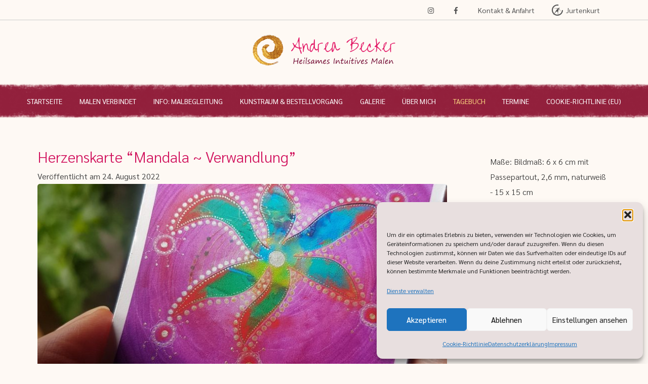

--- FILE ---
content_type: text/html; charset=UTF-8
request_url: https://intuitives-malen-andrea-becker.de/tagebuch/verkaufsbild/herzenskarte-mandala-verwandlung/
body_size: 15524
content:
<!DOCTYPE html>
<html lang="de">

<head>
<meta charset="UTF-8">
<meta name="viewport" content="width=device-width, initial-scale=1">
<link rel="profile" href="http://gmpg.org/xfn/11">
<link rel="pingback" href="https://intuitives-malen-andrea-becker.de/xmlrpc.php">
<link href="/wp-content/themes/andreabecker/fonts/fonts.css" type="text/css" rel="stylesheet">
<link href="/wp-content/themes/andreabecker/css/all.css" type="text/css" rel="stylesheet">

<meta name='robots' content='index, follow, max-image-preview:large, max-snippet:-1, max-video-preview:-1' />
	<style>img:is([sizes="auto" i], [sizes^="auto," i]) { contain-intrinsic-size: 3000px 1500px }</style>
	
	<!-- This site is optimized with the Yoast SEO plugin v25.7 - https://yoast.com/wordpress/plugins/seo/ -->
	<title>Herzenskarte &quot;Mandala ~ Verwandlung&quot; &#8226; Heilsames Intuitives Malen &amp; Freie Herzenskunst</title>
	<link rel="canonical" href="https://intuitives-malen-andrea-becker.de/tagebuch/verkaufsbild/herzenskarte-mandala-verwandlung/" />
	<meta property="og:locale" content="de_DE" />
	<meta property="og:type" content="article" />
	<meta property="og:title" content="Herzenskarte &quot;Mandala ~ Verwandlung&quot; &#8226; Heilsames Intuitives Malen &amp; Freie Herzenskunst" />
	<meta property="og:url" content="https://intuitives-malen-andrea-becker.de/tagebuch/verkaufsbild/herzenskarte-mandala-verwandlung/" />
	<meta property="og:site_name" content="Heilsames Intuitives Malen &amp; Freie Herzenskunst" />
	<meta property="article:modified_time" content="2022-08-24T08:04:51+00:00" />
	<meta property="og:image" content="https://intuitives-malen-andrea-becker.de/wp-content/uploads/20220715_100530-rotated.jpg" />
	<meta property="og:image:width" content="2160" />
	<meta property="og:image:height" content="2160" />
	<meta property="og:image:type" content="image/jpeg" />
	<meta name="twitter:card" content="summary_large_image" />
	<meta name="twitter:label1" content="Geschätzte Lesezeit" />
	<meta name="twitter:data1" content="1 Minute" />
	<script type="application/ld+json" class="yoast-schema-graph">{"@context":"https://schema.org","@graph":[{"@type":"WebPage","@id":"https://intuitives-malen-andrea-becker.de/tagebuch/verkaufsbild/herzenskarte-mandala-verwandlung/","url":"https://intuitives-malen-andrea-becker.de/tagebuch/verkaufsbild/herzenskarte-mandala-verwandlung/","name":"Herzenskarte \"Mandala ~ Verwandlung\" &#8226; Heilsames Intuitives Malen &amp; Freie Herzenskunst","isPartOf":{"@id":"https://intuitives-malen-andrea-becker.de/#website"},"primaryImageOfPage":{"@id":"https://intuitives-malen-andrea-becker.de/tagebuch/verkaufsbild/herzenskarte-mandala-verwandlung/#primaryimage"},"image":{"@id":"https://intuitives-malen-andrea-becker.de/tagebuch/verkaufsbild/herzenskarte-mandala-verwandlung/#primaryimage"},"thumbnailUrl":"https://intuitives-malen-andrea-becker.de/wp-content/uploads/20220715_100530-rotated.jpg","datePublished":"2022-08-24T08:04:50+00:00","dateModified":"2022-08-24T08:04:51+00:00","breadcrumb":{"@id":"https://intuitives-malen-andrea-becker.de/tagebuch/verkaufsbild/herzenskarte-mandala-verwandlung/#breadcrumb"},"inLanguage":"de","potentialAction":[{"@type":"ReadAction","target":["https://intuitives-malen-andrea-becker.de/tagebuch/verkaufsbild/herzenskarte-mandala-verwandlung/"]}]},{"@type":"ImageObject","inLanguage":"de","@id":"https://intuitives-malen-andrea-becker.de/tagebuch/verkaufsbild/herzenskarte-mandala-verwandlung/#primaryimage","url":"https://intuitives-malen-andrea-becker.de/wp-content/uploads/20220715_100530-rotated.jpg","contentUrl":"https://intuitives-malen-andrea-becker.de/wp-content/uploads/20220715_100530-rotated.jpg","width":2160,"height":2160},{"@type":"BreadcrumbList","@id":"https://intuitives-malen-andrea-becker.de/tagebuch/verkaufsbild/herzenskarte-mandala-verwandlung/#breadcrumb","itemListElement":[{"@type":"ListItem","position":1,"name":"Startseite","item":"https://intuitives-malen-andrea-becker.de/"},{"@type":"ListItem","position":2,"name":"Verkaufsbilder","item":"https://intuitives-malen-andrea-becker.de/tagebuch/verkaufsbild/"},{"@type":"ListItem","position":3,"name":"Herzenskarte &#8220;Mandala ~ Verwandlung&#8221;"}]},{"@type":"WebSite","@id":"https://intuitives-malen-andrea-becker.de/#website","url":"https://intuitives-malen-andrea-becker.de/","name":"Heilsames Intuitives Malen &amp; Freie Herzenskunst","description":"Andrea Becker","publisher":{"@id":"https://intuitives-malen-andrea-becker.de/#organization"},"potentialAction":[{"@type":"SearchAction","target":{"@type":"EntryPoint","urlTemplate":"https://intuitives-malen-andrea-becker.de/?s={search_term_string}"},"query-input":{"@type":"PropertyValueSpecification","valueRequired":true,"valueName":"search_term_string"}}],"inLanguage":"de"},{"@type":"Organization","@id":"https://intuitives-malen-andrea-becker.de/#organization","name":"Heilsames Intuitives Malen &amp; Freie Herzenskunst","url":"https://intuitives-malen-andrea-becker.de/","logo":{"@type":"ImageObject","inLanguage":"de","@id":"https://intuitives-malen-andrea-becker.de/#/schema/logo/image/","url":"https://intuitives-malen-andrea-becker.de/wp-content/uploads/navigation-bg5.png","contentUrl":"https://intuitives-malen-andrea-becker.de/wp-content/uploads/navigation-bg5.png","width":290,"height":70,"caption":"Heilsames Intuitives Malen &amp; Freie Herzenskunst"},"image":{"@id":"https://intuitives-malen-andrea-becker.de/#/schema/logo/image/"},"sameAs":["https://www.youtube.com/channel/UC6VS94BVRqdgJsWqW1REHhQ"]}]}</script>
	<!-- / Yoast SEO plugin. -->


<link rel="alternate" type="application/rss+xml" title="Heilsames Intuitives Malen &amp; Freie Herzenskunst &raquo; Feed" href="https://intuitives-malen-andrea-becker.de/feed/" />
<link rel="alternate" type="application/rss+xml" title="Heilsames Intuitives Malen &amp; Freie Herzenskunst &raquo; Kommentar-Feed" href="https://intuitives-malen-andrea-becker.de/comments/feed/" />
<link rel="alternate" type="application/rss+xml" title="Heilsames Intuitives Malen &amp; Freie Herzenskunst &raquo; Kommentar-Feed zu Herzenskarte &#8220;Mandala ~ Verwandlung&#8221;" href="https://intuitives-malen-andrea-becker.de/tagebuch/verkaufsbild/herzenskarte-mandala-verwandlung/feed/" />
<script type="text/javascript">
/* <![CDATA[ */
window._wpemojiSettings = {"baseUrl":"https:\/\/s.w.org\/images\/core\/emoji\/16.0.1\/72x72\/","ext":".png","svgUrl":"https:\/\/s.w.org\/images\/core\/emoji\/16.0.1\/svg\/","svgExt":".svg","source":{"concatemoji":"https:\/\/intuitives-malen-andrea-becker.de\/wp-includes\/js\/wp-emoji-release.min.js?ver=6.8.3"}};
/*! This file is auto-generated */
!function(s,n){var o,i,e;function c(e){try{var t={supportTests:e,timestamp:(new Date).valueOf()};sessionStorage.setItem(o,JSON.stringify(t))}catch(e){}}function p(e,t,n){e.clearRect(0,0,e.canvas.width,e.canvas.height),e.fillText(t,0,0);var t=new Uint32Array(e.getImageData(0,0,e.canvas.width,e.canvas.height).data),a=(e.clearRect(0,0,e.canvas.width,e.canvas.height),e.fillText(n,0,0),new Uint32Array(e.getImageData(0,0,e.canvas.width,e.canvas.height).data));return t.every(function(e,t){return e===a[t]})}function u(e,t){e.clearRect(0,0,e.canvas.width,e.canvas.height),e.fillText(t,0,0);for(var n=e.getImageData(16,16,1,1),a=0;a<n.data.length;a++)if(0!==n.data[a])return!1;return!0}function f(e,t,n,a){switch(t){case"flag":return n(e,"\ud83c\udff3\ufe0f\u200d\u26a7\ufe0f","\ud83c\udff3\ufe0f\u200b\u26a7\ufe0f")?!1:!n(e,"\ud83c\udde8\ud83c\uddf6","\ud83c\udde8\u200b\ud83c\uddf6")&&!n(e,"\ud83c\udff4\udb40\udc67\udb40\udc62\udb40\udc65\udb40\udc6e\udb40\udc67\udb40\udc7f","\ud83c\udff4\u200b\udb40\udc67\u200b\udb40\udc62\u200b\udb40\udc65\u200b\udb40\udc6e\u200b\udb40\udc67\u200b\udb40\udc7f");case"emoji":return!a(e,"\ud83e\udedf")}return!1}function g(e,t,n,a){var r="undefined"!=typeof WorkerGlobalScope&&self instanceof WorkerGlobalScope?new OffscreenCanvas(300,150):s.createElement("canvas"),o=r.getContext("2d",{willReadFrequently:!0}),i=(o.textBaseline="top",o.font="600 32px Arial",{});return e.forEach(function(e){i[e]=t(o,e,n,a)}),i}function t(e){var t=s.createElement("script");t.src=e,t.defer=!0,s.head.appendChild(t)}"undefined"!=typeof Promise&&(o="wpEmojiSettingsSupports",i=["flag","emoji"],n.supports={everything:!0,everythingExceptFlag:!0},e=new Promise(function(e){s.addEventListener("DOMContentLoaded",e,{once:!0})}),new Promise(function(t){var n=function(){try{var e=JSON.parse(sessionStorage.getItem(o));if("object"==typeof e&&"number"==typeof e.timestamp&&(new Date).valueOf()<e.timestamp+604800&&"object"==typeof e.supportTests)return e.supportTests}catch(e){}return null}();if(!n){if("undefined"!=typeof Worker&&"undefined"!=typeof OffscreenCanvas&&"undefined"!=typeof URL&&URL.createObjectURL&&"undefined"!=typeof Blob)try{var e="postMessage("+g.toString()+"("+[JSON.stringify(i),f.toString(),p.toString(),u.toString()].join(",")+"));",a=new Blob([e],{type:"text/javascript"}),r=new Worker(URL.createObjectURL(a),{name:"wpTestEmojiSupports"});return void(r.onmessage=function(e){c(n=e.data),r.terminate(),t(n)})}catch(e){}c(n=g(i,f,p,u))}t(n)}).then(function(e){for(var t in e)n.supports[t]=e[t],n.supports.everything=n.supports.everything&&n.supports[t],"flag"!==t&&(n.supports.everythingExceptFlag=n.supports.everythingExceptFlag&&n.supports[t]);n.supports.everythingExceptFlag=n.supports.everythingExceptFlag&&!n.supports.flag,n.DOMReady=!1,n.readyCallback=function(){n.DOMReady=!0}}).then(function(){return e}).then(function(){var e;n.supports.everything||(n.readyCallback(),(e=n.source||{}).concatemoji?t(e.concatemoji):e.wpemoji&&e.twemoji&&(t(e.twemoji),t(e.wpemoji)))}))}((window,document),window._wpemojiSettings);
/* ]]> */
</script>
<link rel='stylesheet' id='merlin-custom-fonts-css' href='https://intuitives-malen-andrea-becker.de/wp-content/themes/merlin/css/custom-fonts.css?ver=20180413' type='text/css' media='all' />
<style id='wp-emoji-styles-inline-css' type='text/css'>

	img.wp-smiley, img.emoji {
		display: inline !important;
		border: none !important;
		box-shadow: none !important;
		height: 1em !important;
		width: 1em !important;
		margin: 0 0.07em !important;
		vertical-align: -0.1em !important;
		background: none !important;
		padding: 0 !important;
	}
</style>
<link rel='stylesheet' id='wp-block-library-css' href='https://intuitives-malen-andrea-becker.de/wp-includes/css/dist/block-library/style.min.css?ver=6.8.3' type='text/css' media='all' />
<style id='classic-theme-styles-inline-css' type='text/css'>
/*! This file is auto-generated */
.wp-block-button__link{color:#fff;background-color:#32373c;border-radius:9999px;box-shadow:none;text-decoration:none;padding:calc(.667em + 2px) calc(1.333em + 2px);font-size:1.125em}.wp-block-file__button{background:#32373c;color:#fff;text-decoration:none}
</style>
<link rel='stylesheet' id='block-gallery-frontend-css' href='https://intuitives-malen-andrea-becker.de/wp-content/plugins/block-gallery/dist/blocks.style.build.css?ver=1.1.6' type='text/css' media='all' />
<style id='global-styles-inline-css' type='text/css'>
:root{--wp--preset--aspect-ratio--square: 1;--wp--preset--aspect-ratio--4-3: 4/3;--wp--preset--aspect-ratio--3-4: 3/4;--wp--preset--aspect-ratio--3-2: 3/2;--wp--preset--aspect-ratio--2-3: 2/3;--wp--preset--aspect-ratio--16-9: 16/9;--wp--preset--aspect-ratio--9-16: 9/16;--wp--preset--color--black: #353535;--wp--preset--color--cyan-bluish-gray: #abb8c3;--wp--preset--color--white: #ffffff;--wp--preset--color--pale-pink: #f78da7;--wp--preset--color--vivid-red: #cf2e2e;--wp--preset--color--luminous-vivid-orange: #ff6900;--wp--preset--color--luminous-vivid-amber: #fcb900;--wp--preset--color--light-green-cyan: #7bdcb5;--wp--preset--color--vivid-green-cyan: #00d084;--wp--preset--color--pale-cyan-blue: #8ed1fc;--wp--preset--color--vivid-cyan-blue: #0693e3;--wp--preset--color--vivid-purple: #9b51e0;--wp--preset--color--primary: #2299cc;--wp--preset--color--light-gray: #f0f0f0;--wp--preset--color--dark-gray: #777777;--wp--preset--gradient--vivid-cyan-blue-to-vivid-purple: linear-gradient(135deg,rgba(6,147,227,1) 0%,rgb(155,81,224) 100%);--wp--preset--gradient--light-green-cyan-to-vivid-green-cyan: linear-gradient(135deg,rgb(122,220,180) 0%,rgb(0,208,130) 100%);--wp--preset--gradient--luminous-vivid-amber-to-luminous-vivid-orange: linear-gradient(135deg,rgba(252,185,0,1) 0%,rgba(255,105,0,1) 100%);--wp--preset--gradient--luminous-vivid-orange-to-vivid-red: linear-gradient(135deg,rgba(255,105,0,1) 0%,rgb(207,46,46) 100%);--wp--preset--gradient--very-light-gray-to-cyan-bluish-gray: linear-gradient(135deg,rgb(238,238,238) 0%,rgb(169,184,195) 100%);--wp--preset--gradient--cool-to-warm-spectrum: linear-gradient(135deg,rgb(74,234,220) 0%,rgb(151,120,209) 20%,rgb(207,42,186) 40%,rgb(238,44,130) 60%,rgb(251,105,98) 80%,rgb(254,248,76) 100%);--wp--preset--gradient--blush-light-purple: linear-gradient(135deg,rgb(255,206,236) 0%,rgb(152,150,240) 100%);--wp--preset--gradient--blush-bordeaux: linear-gradient(135deg,rgb(254,205,165) 0%,rgb(254,45,45) 50%,rgb(107,0,62) 100%);--wp--preset--gradient--luminous-dusk: linear-gradient(135deg,rgb(255,203,112) 0%,rgb(199,81,192) 50%,rgb(65,88,208) 100%);--wp--preset--gradient--pale-ocean: linear-gradient(135deg,rgb(255,245,203) 0%,rgb(182,227,212) 50%,rgb(51,167,181) 100%);--wp--preset--gradient--electric-grass: linear-gradient(135deg,rgb(202,248,128) 0%,rgb(113,206,126) 100%);--wp--preset--gradient--midnight: linear-gradient(135deg,rgb(2,3,129) 0%,rgb(40,116,252) 100%);--wp--preset--font-size--small: 13px;--wp--preset--font-size--medium: 20px;--wp--preset--font-size--large: 36px;--wp--preset--font-size--x-large: 42px;--wp--preset--spacing--20: 0.44rem;--wp--preset--spacing--30: 0.67rem;--wp--preset--spacing--40: 1rem;--wp--preset--spacing--50: 1.5rem;--wp--preset--spacing--60: 2.25rem;--wp--preset--spacing--70: 3.38rem;--wp--preset--spacing--80: 5.06rem;--wp--preset--shadow--natural: 6px 6px 9px rgba(0, 0, 0, 0.2);--wp--preset--shadow--deep: 12px 12px 50px rgba(0, 0, 0, 0.4);--wp--preset--shadow--sharp: 6px 6px 0px rgba(0, 0, 0, 0.2);--wp--preset--shadow--outlined: 6px 6px 0px -3px rgba(255, 255, 255, 1), 6px 6px rgba(0, 0, 0, 1);--wp--preset--shadow--crisp: 6px 6px 0px rgba(0, 0, 0, 1);}:where(.is-layout-flex){gap: 0.5em;}:where(.is-layout-grid){gap: 0.5em;}body .is-layout-flex{display: flex;}.is-layout-flex{flex-wrap: wrap;align-items: center;}.is-layout-flex > :is(*, div){margin: 0;}body .is-layout-grid{display: grid;}.is-layout-grid > :is(*, div){margin: 0;}:where(.wp-block-columns.is-layout-flex){gap: 2em;}:where(.wp-block-columns.is-layout-grid){gap: 2em;}:where(.wp-block-post-template.is-layout-flex){gap: 1.25em;}:where(.wp-block-post-template.is-layout-grid){gap: 1.25em;}.has-black-color{color: var(--wp--preset--color--black) !important;}.has-cyan-bluish-gray-color{color: var(--wp--preset--color--cyan-bluish-gray) !important;}.has-white-color{color: var(--wp--preset--color--white) !important;}.has-pale-pink-color{color: var(--wp--preset--color--pale-pink) !important;}.has-vivid-red-color{color: var(--wp--preset--color--vivid-red) !important;}.has-luminous-vivid-orange-color{color: var(--wp--preset--color--luminous-vivid-orange) !important;}.has-luminous-vivid-amber-color{color: var(--wp--preset--color--luminous-vivid-amber) !important;}.has-light-green-cyan-color{color: var(--wp--preset--color--light-green-cyan) !important;}.has-vivid-green-cyan-color{color: var(--wp--preset--color--vivid-green-cyan) !important;}.has-pale-cyan-blue-color{color: var(--wp--preset--color--pale-cyan-blue) !important;}.has-vivid-cyan-blue-color{color: var(--wp--preset--color--vivid-cyan-blue) !important;}.has-vivid-purple-color{color: var(--wp--preset--color--vivid-purple) !important;}.has-black-background-color{background-color: var(--wp--preset--color--black) !important;}.has-cyan-bluish-gray-background-color{background-color: var(--wp--preset--color--cyan-bluish-gray) !important;}.has-white-background-color{background-color: var(--wp--preset--color--white) !important;}.has-pale-pink-background-color{background-color: var(--wp--preset--color--pale-pink) !important;}.has-vivid-red-background-color{background-color: var(--wp--preset--color--vivid-red) !important;}.has-luminous-vivid-orange-background-color{background-color: var(--wp--preset--color--luminous-vivid-orange) !important;}.has-luminous-vivid-amber-background-color{background-color: var(--wp--preset--color--luminous-vivid-amber) !important;}.has-light-green-cyan-background-color{background-color: var(--wp--preset--color--light-green-cyan) !important;}.has-vivid-green-cyan-background-color{background-color: var(--wp--preset--color--vivid-green-cyan) !important;}.has-pale-cyan-blue-background-color{background-color: var(--wp--preset--color--pale-cyan-blue) !important;}.has-vivid-cyan-blue-background-color{background-color: var(--wp--preset--color--vivid-cyan-blue) !important;}.has-vivid-purple-background-color{background-color: var(--wp--preset--color--vivid-purple) !important;}.has-black-border-color{border-color: var(--wp--preset--color--black) !important;}.has-cyan-bluish-gray-border-color{border-color: var(--wp--preset--color--cyan-bluish-gray) !important;}.has-white-border-color{border-color: var(--wp--preset--color--white) !important;}.has-pale-pink-border-color{border-color: var(--wp--preset--color--pale-pink) !important;}.has-vivid-red-border-color{border-color: var(--wp--preset--color--vivid-red) !important;}.has-luminous-vivid-orange-border-color{border-color: var(--wp--preset--color--luminous-vivid-orange) !important;}.has-luminous-vivid-amber-border-color{border-color: var(--wp--preset--color--luminous-vivid-amber) !important;}.has-light-green-cyan-border-color{border-color: var(--wp--preset--color--light-green-cyan) !important;}.has-vivid-green-cyan-border-color{border-color: var(--wp--preset--color--vivid-green-cyan) !important;}.has-pale-cyan-blue-border-color{border-color: var(--wp--preset--color--pale-cyan-blue) !important;}.has-vivid-cyan-blue-border-color{border-color: var(--wp--preset--color--vivid-cyan-blue) !important;}.has-vivid-purple-border-color{border-color: var(--wp--preset--color--vivid-purple) !important;}.has-vivid-cyan-blue-to-vivid-purple-gradient-background{background: var(--wp--preset--gradient--vivid-cyan-blue-to-vivid-purple) !important;}.has-light-green-cyan-to-vivid-green-cyan-gradient-background{background: var(--wp--preset--gradient--light-green-cyan-to-vivid-green-cyan) !important;}.has-luminous-vivid-amber-to-luminous-vivid-orange-gradient-background{background: var(--wp--preset--gradient--luminous-vivid-amber-to-luminous-vivid-orange) !important;}.has-luminous-vivid-orange-to-vivid-red-gradient-background{background: var(--wp--preset--gradient--luminous-vivid-orange-to-vivid-red) !important;}.has-very-light-gray-to-cyan-bluish-gray-gradient-background{background: var(--wp--preset--gradient--very-light-gray-to-cyan-bluish-gray) !important;}.has-cool-to-warm-spectrum-gradient-background{background: var(--wp--preset--gradient--cool-to-warm-spectrum) !important;}.has-blush-light-purple-gradient-background{background: var(--wp--preset--gradient--blush-light-purple) !important;}.has-blush-bordeaux-gradient-background{background: var(--wp--preset--gradient--blush-bordeaux) !important;}.has-luminous-dusk-gradient-background{background: var(--wp--preset--gradient--luminous-dusk) !important;}.has-pale-ocean-gradient-background{background: var(--wp--preset--gradient--pale-ocean) !important;}.has-electric-grass-gradient-background{background: var(--wp--preset--gradient--electric-grass) !important;}.has-midnight-gradient-background{background: var(--wp--preset--gradient--midnight) !important;}.has-small-font-size{font-size: var(--wp--preset--font-size--small) !important;}.has-medium-font-size{font-size: var(--wp--preset--font-size--medium) !important;}.has-large-font-size{font-size: var(--wp--preset--font-size--large) !important;}.has-x-large-font-size{font-size: var(--wp--preset--font-size--x-large) !important;}
:where(.wp-block-post-template.is-layout-flex){gap: 1.25em;}:where(.wp-block-post-template.is-layout-grid){gap: 1.25em;}
:where(.wp-block-columns.is-layout-flex){gap: 2em;}:where(.wp-block-columns.is-layout-grid){gap: 2em;}
:root :where(.wp-block-pullquote){font-size: 1.5em;line-height: 1.6;}
</style>
<link rel='stylesheet' id='events-manager-css' href='https://intuitives-malen-andrea-becker.de/wp-content/plugins/events-manager/includes/css/events-manager.min.css?ver=7.0.5' type='text/css' media='all' />
<style id='events-manager-inline-css' type='text/css'>
body .em { --font-family : inherit; --font-weight : inherit; --font-size : 1em; --line-height : inherit; }
</style>
<link rel='stylesheet' id='rgg-simplelightbox-css' href='https://intuitives-malen-andrea-becker.de/wp-content/plugins/responsive-gallery-grid/lib/simplelightbox/simplelightbox.min.css?ver=2.3.18' type='text/css' media='all' />
<link rel='stylesheet' id='slickstyle-css' href='https://intuitives-malen-andrea-becker.de/wp-content/plugins/responsive-gallery-grid/lib/slick/slick.1.9.0.min.css?ver=2.3.18' type='text/css' media='all' />
<link rel='stylesheet' id='slick-theme-css' href='https://intuitives-malen-andrea-becker.de/wp-content/plugins/responsive-gallery-grid/lib/slick/slick-theme.css?ver=2.3.18' type='text/css' media='all' />
<link rel='stylesheet' id='rgg-style-css' href='https://intuitives-malen-andrea-becker.de/wp-content/plugins/responsive-gallery-grid/css/style.css?ver=2.3.18' type='text/css' media='all' />
<link rel='stylesheet' id='wpmt-css-frontend-css' href='https://intuitives-malen-andrea-becker.de/wp-content/plugins/wp-mailto-links/core/includes/assets/css/style.css?ver=250813-160559' type='text/css' media='all' />
<link rel='stylesheet' id='cmplz-general-css' href='https://intuitives-malen-andrea-becker.de/wp-content/plugins/complianz-gdpr/assets/css/cookieblocker.min.css?ver=1755098350' type='text/css' media='all' />
<link rel='stylesheet' id='parent-style-css' href='https://intuitives-malen-andrea-becker.de/wp-content/themes/merlin/style.css?ver=6.8.3' type='text/css' media='all' />
<link rel='stylesheet' id='merlin-stylesheet-css' href='https://intuitives-malen-andrea-becker.de/wp-content/themes/andreabecker/style.css?ver=1.3.0' type='text/css' media='all' />
<style id='merlin-stylesheet-inline-css' type='text/css'>
.site-title, .site-description {
	position: absolute;
	clip: rect(1px, 1px, 1px, 1px);
}
</style>
<link rel='stylesheet' id='genericons-css' href='https://intuitives-malen-andrea-becker.de/wp-content/themes/merlin/css/genericons/genericons.css?ver=3.4.1' type='text/css' media='all' />
<link rel='stylesheet' id='merlin-flexslider-css' href='https://intuitives-malen-andrea-becker.de/wp-content/themes/merlin/css/flexslider.css?ver=6.8.3' type='text/css' media='all' />
<link rel='stylesheet' id='slb_core-css' href='https://intuitives-malen-andrea-becker.de/wp-content/plugins/simple-lightbox/client/css/app.css?ver=2.9.4' type='text/css' media='all' />
<link rel='stylesheet' id='__EPYT__style-css' href='https://intuitives-malen-andrea-becker.de/wp-content/plugins/youtube-embed-plus/styles/ytprefs.min.css?ver=14.1' type='text/css' media='all' />
<style id='__EPYT__style-inline-css' type='text/css'>

                .epyt-gallery-thumb {
                        width: 33.333%;
                }
                
</style>
<link rel='stylesheet' id='wpgdprc-front-css-css' href='https://intuitives-malen-andrea-becker.de/wp-content/plugins/wp-gdpr-compliance/Assets/css/front.css?ver=1648733520' type='text/css' media='all' />
<style id='wpgdprc-front-css-inline-css' type='text/css'>
:root{--wp-gdpr--bar--background-color: #000000;--wp-gdpr--bar--color: #ffffff;--wp-gdpr--button--background-color: #ffffff;--wp-gdpr--button--background-color--darken: #d8d8d8;--wp-gdpr--button--color: #ffffff;}
</style>
<script type="text/javascript" src="https://intuitives-malen-andrea-becker.de/wp-includes/js/jquery/jquery.min.js?ver=3.7.1" id="jquery-core-js"></script>
<script type="text/javascript" src="https://intuitives-malen-andrea-becker.de/wp-includes/js/jquery/jquery-migrate.min.js?ver=3.4.1" id="jquery-migrate-js"></script>
<script type="text/javascript" src="https://intuitives-malen-andrea-becker.de/wp-includes/js/jquery/ui/core.min.js?ver=1.13.3" id="jquery-ui-core-js"></script>
<script type="text/javascript" src="https://intuitives-malen-andrea-becker.de/wp-includes/js/jquery/ui/mouse.min.js?ver=1.13.3" id="jquery-ui-mouse-js"></script>
<script type="text/javascript" src="https://intuitives-malen-andrea-becker.de/wp-includes/js/jquery/ui/sortable.min.js?ver=1.13.3" id="jquery-ui-sortable-js"></script>
<script type="text/javascript" src="https://intuitives-malen-andrea-becker.de/wp-includes/js/jquery/ui/datepicker.min.js?ver=1.13.3" id="jquery-ui-datepicker-js"></script>
<script type="text/javascript" id="jquery-ui-datepicker-js-after">
/* <![CDATA[ */
jQuery(function(jQuery){jQuery.datepicker.setDefaults({"closeText":"Schlie\u00dfen","currentText":"Heute","monthNames":["Januar","Februar","M\u00e4rz","April","Mai","Juni","Juli","August","September","Oktober","November","Dezember"],"monthNamesShort":["Jan.","Feb.","M\u00e4rz","Apr.","Mai","Juni","Juli","Aug.","Sep.","Okt.","Nov.","Dez."],"nextText":"Weiter","prevText":"Zur\u00fcck","dayNames":["Sonntag","Montag","Dienstag","Mittwoch","Donnerstag","Freitag","Samstag"],"dayNamesShort":["So.","Mo.","Di.","Mi.","Do.","Fr.","Sa."],"dayNamesMin":["S","M","D","M","D","F","S"],"dateFormat":"d. MM yy","firstDay":1,"isRTL":false});});
/* ]]> */
</script>
<script type="text/javascript" src="https://intuitives-malen-andrea-becker.de/wp-includes/js/jquery/ui/resizable.min.js?ver=1.13.3" id="jquery-ui-resizable-js"></script>
<script type="text/javascript" src="https://intuitives-malen-andrea-becker.de/wp-includes/js/jquery/ui/draggable.min.js?ver=1.13.3" id="jquery-ui-draggable-js"></script>
<script type="text/javascript" src="https://intuitives-malen-andrea-becker.de/wp-includes/js/jquery/ui/controlgroup.min.js?ver=1.13.3" id="jquery-ui-controlgroup-js"></script>
<script type="text/javascript" src="https://intuitives-malen-andrea-becker.de/wp-includes/js/jquery/ui/checkboxradio.min.js?ver=1.13.3" id="jquery-ui-checkboxradio-js"></script>
<script type="text/javascript" src="https://intuitives-malen-andrea-becker.de/wp-includes/js/jquery/ui/button.min.js?ver=1.13.3" id="jquery-ui-button-js"></script>
<script type="text/javascript" src="https://intuitives-malen-andrea-becker.de/wp-includes/js/jquery/ui/dialog.min.js?ver=1.13.3" id="jquery-ui-dialog-js"></script>
<script type="text/javascript" id="events-manager-js-extra">
/* <![CDATA[ */
var EM = {"ajaxurl":"https:\/\/intuitives-malen-andrea-becker.de\/wp-admin\/admin-ajax.php","locationajaxurl":"https:\/\/intuitives-malen-andrea-becker.de\/wp-admin\/admin-ajax.php?action=locations_search","firstDay":"1","locale":"de","dateFormat":"yy-mm-dd","ui_css":"https:\/\/intuitives-malen-andrea-becker.de\/wp-content\/plugins\/events-manager\/includes\/css\/jquery-ui\/build.min.css","show24hours":"1","is_ssl":"1","autocomplete_limit":"10","calendar":{"breakpoints":{"small":560,"medium":908,"large":false}},"phone":"","datepicker":{"format":"d.m.Y","locale":"de"},"search":{"breakpoints":{"small":650,"medium":850,"full":false}},"url":"https:\/\/intuitives-malen-andrea-becker.de\/wp-content\/plugins\/events-manager","assets":{"input.em-uploader":{"js":{"em-uploader":{"url":"https:\/\/intuitives-malen-andrea-becker.de\/wp-content\/plugins\/events-manager\/includes\/js\/em-uploader.js?v=7.0.5","event":"em_uploader_ready"}}},".em-recurrence-sets, .em-timezone":{"js":{"luxon":{"url":"luxon\/luxon.js?v=7.0.5","event":"em_luxon_ready"}}},".em-booking-form, #em-booking-form, .em-booking-recurring, .em-event-booking-form":{"js":{"em-bookings":{"url":"https:\/\/intuitives-malen-andrea-becker.de\/wp-content\/plugins\/events-manager\/includes\/js\/bookingsform.js?v=7.0.5","event":"em_booking_form_js_loaded"}}}},"cached":"","txt_search":"Suche","txt_searching":"Suche...","txt_loading":"Wird geladen\u00a0\u2026"};
/* ]]> */
</script>
<script type="text/javascript" src="https://intuitives-malen-andrea-becker.de/wp-content/plugins/events-manager/includes/js/events-manager.js?ver=7.0.5" id="events-manager-js"></script>
<script type="text/javascript" src="https://intuitives-malen-andrea-becker.de/wp-content/plugins/events-manager/includes/external/flatpickr/l10n/de.js?ver=7.0.5" id="em-flatpickr-localization-js"></script>
<script type="text/javascript" src="https://intuitives-malen-andrea-becker.de/wp-content/plugins/wp-mailto-links/core/includes/assets/js/custom.js?ver=250813-160559" id="wpmt-js-frontend-js"></script>
<!--[if lt IE 9]>
<script type="text/javascript" src="https://intuitives-malen-andrea-becker.de/wp-content/themes/merlin/js/html5shiv.min.js?ver=3.7.3" id="html5shiv-js"></script>
<![endif]-->
<script type="text/javascript" src="https://intuitives-malen-andrea-becker.de/wp-content/themes/merlin/js/navigation.js?ver=20160719" id="merlin-jquery-navigation-js"></script>
<script type="text/javascript" src="https://intuitives-malen-andrea-becker.de/wp-content/themes/merlin/js/sidebar.js?ver=6.8.3" id="merlin-jquery-sidebar-js"></script>
<script type="text/javascript" src="https://intuitives-malen-andrea-becker.de/wp-content/themes/merlin/js/jquery.flexslider-min.js?ver=2.6.0" id="merlin-flexslider-js"></script>
<script type="text/javascript" id="merlin-post-slider-js-extra">
/* <![CDATA[ */
var merlin_slider_params = {"animation":"fade","speed":"7000"};
/* ]]> */
</script>
<script type="text/javascript" src="https://intuitives-malen-andrea-becker.de/wp-content/themes/merlin/js/slider.js?ver=6.8.3" id="merlin-post-slider-js"></script>
<script data-service="youtube" data-category="marketing" type="text/plain" id="__ytprefs__-js-extra">
/* <![CDATA[ */
var _EPYT_ = {"ajaxurl":"https:\/\/intuitives-malen-andrea-becker.de\/wp-admin\/admin-ajax.php","security":"4cda9ae33d","gallery_scrolloffset":"20","eppathtoscripts":"https:\/\/intuitives-malen-andrea-becker.de\/wp-content\/plugins\/youtube-embed-plus\/scripts\/","eppath":"https:\/\/intuitives-malen-andrea-becker.de\/wp-content\/plugins\/youtube-embed-plus\/","epresponsiveselector":"[\"iframe.__youtube_prefs_widget__\"]","epdovol":"1","version":"14.1","evselector":"iframe.__youtube_prefs__[src], iframe[src*=\"youtube.com\/embed\/\"], iframe[src*=\"youtube-nocookie.com\/embed\/\"]","ajax_compat":"","ytapi_load":"light","pause_others":"","stopMobileBuffer":"1","not_live_on_channel":"","vi_active":"","vi_js_posttypes":[]};
/* ]]> */
</script>
<script type="text/javascript" src="https://intuitives-malen-andrea-becker.de/wp-content/plugins/youtube-embed-plus/scripts/ytprefs.min.js?ver=14.1" id="__ytprefs__-js"></script>
<script type="text/javascript" id="wpgdprc-front-js-js-extra">
/* <![CDATA[ */
var wpgdprcFront = {"ajaxUrl":"https:\/\/intuitives-malen-andrea-becker.de\/wp-admin\/admin-ajax.php","ajaxNonce":"bcc0443072","ajaxArg":"security","pluginPrefix":"wpgdprc","blogId":"1","isMultiSite":"","locale":"de_DE","showSignUpModal":"","showFormModal":"","cookieName":"wpgdprc-consent","consentVersion":"","path":"\/","prefix":"wpgdprc"};
/* ]]> */
</script>
<script type="text/javascript" src="https://intuitives-malen-andrea-becker.de/wp-content/plugins/wp-gdpr-compliance/Assets/js/front.min.js?ver=1648733520" id="wpgdprc-front-js-js"></script>
<link rel="https://api.w.org/" href="https://intuitives-malen-andrea-becker.de/wp-json/" /><link rel="alternate" title="JSON" type="application/json" href="https://intuitives-malen-andrea-becker.de/wp-json/wp/v2/verkaufsbild/7179" /><link rel="EditURI" type="application/rsd+xml" title="RSD" href="https://intuitives-malen-andrea-becker.de/xmlrpc.php?rsd" />
<meta name="generator" content="WordPress 6.8.3" />
<link rel='shortlink' href='https://intuitives-malen-andrea-becker.de/?p=7179' />
<link rel="alternate" title="oEmbed (JSON)" type="application/json+oembed" href="https://intuitives-malen-andrea-becker.de/wp-json/oembed/1.0/embed?url=https%3A%2F%2Fintuitives-malen-andrea-becker.de%2Ftagebuch%2Fverkaufsbild%2Fherzenskarte-mandala-verwandlung%2F" />
<link rel="alternate" title="oEmbed (XML)" type="text/xml+oembed" href="https://intuitives-malen-andrea-becker.de/wp-json/oembed/1.0/embed?url=https%3A%2F%2Fintuitives-malen-andrea-becker.de%2Ftagebuch%2Fverkaufsbild%2Fherzenskarte-mandala-verwandlung%2F&#038;format=xml" />
			<style>.cmplz-hidden {
					display: none !important;
				}</style><link rel="icon" href="https://intuitives-malen-andrea-becker.de/wp-content/uploads/cropped-20190621_130244-32x32.png" sizes="32x32" />
<link rel="icon" href="https://intuitives-malen-andrea-becker.de/wp-content/uploads/cropped-20190621_130244-192x192.png" sizes="192x192" />
<link rel="apple-touch-icon" href="https://intuitives-malen-andrea-becker.de/wp-content/uploads/cropped-20190621_130244-180x180.png" />
<meta name="msapplication-TileImage" content="https://intuitives-malen-andrea-becker.de/wp-content/uploads/cropped-20190621_130244-270x270.png" />
</head>
<body data-cmplz=2 class="wp-singular verkaufsbild-template-default single single-verkaufsbild postid-7179 wp-custom-logo wp-theme-merlin wp-child-theme-andreabecker">



<div id="header">
	

<div id="topline-wrap">
<div id="topline">
<ul>
<li><a href="https://www.instagram.com/andrea.beckerin/" target="_blank"><i class="fab fa-instagram"></i></a></li>
<li><a href="https://www.facebook.com/HeilsamesIntuitivesMalen/" target="_blank"><i class="fab fa-facebook-f"></i></a></li>
<li><a href="/kontakt/">Kontakt & Anfahrt</a></li>
<li class="logojk"><a href="/jurtenkurt/">Jurtenkurt</a></li>
</ul>
</div>
</div>


<div id="logo" class="site-branding clearfix">
<a href="https://intuitives-malen-andrea-becker.de/" class="custom-logo-link" rel="home"><img width="290" height="70" src="https://intuitives-malen-andrea-becker.de/wp-content/uploads/navigation-bg5.png" class="custom-logo" alt="Heilsames Intuitives Malen &amp; Freie Herzenskunst" decoding="async" /></a></div><!-- .site-branding -->


	
			<nav id="main-navigation" class="primary-navigation navigation clearfix" role="navigation">
				<div class="navcenter1"><div class="navcenter2">
				<ul id="menu-hauptnavi" class="main-navigation-menu"><li id="menu-item-17" class="menu-item menu-item-type-custom menu-item-object-custom menu-item-17"><a href="http://neu.intuitives-malen-andrea-becker.de">Startseite</a></li>
<li id="menu-item-26" class="menu-item menu-item-type-post_type menu-item-object-page menu-item-26"><a href="https://intuitives-malen-andrea-becker.de/malen-verbindet/">Malen verbindet</a></li>
<li id="menu-item-7335" class="menu-item menu-item-type-post_type menu-item-object-page menu-item-7335"><a href="https://intuitives-malen-andrea-becker.de/workshops/">Info: Malbegleitung</a></li>
<li id="menu-item-7331" class="menu-item menu-item-type-post_type menu-item-object-page menu-item-7331"><a href="https://intuitives-malen-andrea-becker.de/galerie/">Kunstraum &amp; Bestellvorgang</a></li>
<li id="menu-item-9666" class="menu-item menu-item-type-post_type menu-item-object-page menu-item-has-children menu-item-9666"><a href="https://intuitives-malen-andrea-becker.de/galerie-2/">Galerie</a>
<ul class="sub-menu">
	<li id="menu-item-7334" class="menu-item menu-item-type-taxonomy menu-item-object-verkaufskategorie menu-item-7334"><a href="https://intuitives-malen-andrea-becker.de/tagebuch/verkaufskategorie/postkarten/">Postkarten</a></li>
	<li id="menu-item-7332" class="menu-item menu-item-type-taxonomy menu-item-object-verkaufskategorie current-verkaufsbild-ancestor current-menu-parent current-verkaufsbild-parent menu-item-7332"><a href="https://intuitives-malen-andrea-becker.de/tagebuch/verkaufskategorie/kunstdrucke/">Kunstdrucke</a></li>
	<li id="menu-item-7333" class="menu-item menu-item-type-taxonomy menu-item-object-verkaufskategorie menu-item-has-children menu-item-7333"><a href="https://intuitives-malen-andrea-becker.de/tagebuch/verkaufskategorie/original/">Original</a>
	<ul class="sub-menu">
		<li id="menu-item-9698" class="menu-item menu-item-type-taxonomy menu-item-object-verkaufskategorie menu-item-9698"><a href="https://intuitives-malen-andrea-becker.de/tagebuch/verkaufskategorie/aquarell/">Aquarell</a></li>
		<li id="menu-item-9699" class="menu-item menu-item-type-taxonomy menu-item-object-verkaufskategorie menu-item-9699"><a href="https://intuitives-malen-andrea-becker.de/tagebuch/verkaufskategorie/misch-technik/">Mischtechnik</a></li>
		<li id="menu-item-9687" class="menu-item menu-item-type-taxonomy menu-item-object-verkaufskategorie menu-item-9687"><a href="https://intuitives-malen-andrea-becker.de/tagebuch/verkaufskategorie/acrylbilder/">Acrylbilder</a></li>
		<li id="menu-item-9700" class="menu-item menu-item-type-taxonomy menu-item-object-verkaufskategorie menu-item-9700"><a href="https://intuitives-malen-andrea-becker.de/tagebuch/verkaufskategorie/softpastellkreide/">Softpastellkreide</a></li>
		<li id="menu-item-9760" class="menu-item menu-item-type-taxonomy menu-item-object-verkaufskategorie menu-item-9760"><a href="https://intuitives-malen-andrea-becker.de/tagebuch/verkaufskategorie/woodys/">Woodys</a></li>
		<li id="menu-item-9861" class="menu-item menu-item-type-taxonomy menu-item-object-verkaufskategorie menu-item-9861"><a href="https://intuitives-malen-andrea-becker.de/tagebuch/verkaufskategorie/buntes-auf-holz/">Buntes auf Holz</a></li>
	</ul>
</li>
	<li id="menu-item-9584" class="menu-item menu-item-type-taxonomy menu-item-object-verkaufskategorie menu-item-9584"><a href="https://intuitives-malen-andrea-becker.de/tagebuch/verkaufskategorie/aufkleber/">Aufkleber</a></li>
</ul>
</li>
<li id="menu-item-21" class="menu-item menu-item-type-post_type menu-item-object-page menu-item-21"><a href="https://intuitives-malen-andrea-becker.de/ueber-mich/">Über mich</a></li>
<li id="menu-item-39" class="menu-item menu-item-type-post_type menu-item-object-page current_page_parent menu-item-39"><a href="https://intuitives-malen-andrea-becker.de/tagebuch/">Tagebuch</a></li>
<li id="menu-item-36" class="menu-item menu-item-type-post_type menu-item-object-page menu-item-36"><a href="https://intuitives-malen-andrea-becker.de/termine/">Termine</a></li>
<li id="menu-item-8960" class="menu-item menu-item-type-post_type menu-item-object-page menu-item-8960"><a href="https://intuitives-malen-andrea-becker.de/cookie-richtlinie-eu/">Cookie-Richtlinie (EU)</a></li>
</ul></div></div>
			</nav><!-- #main-navigation -->
	

<div id="headerimg">
</div>
	

</div><!-- header -->
	

	<div id="page" class="hfeed site">

		<a class="skip-link screen-reader-text" href="#content">Zum Inhalt springen</a>

		<header id="masthead" class="site-header clearfix" role="banner">

			<div id="header-top" class="header-bar-wrap">

				
	<div id="header-bar" class="header-bar clearfix">
		
				
	</div>
			</div>

			<div class="header-main clearfix">



	
				
				<div class="header-widgets clearfix">

                    
				</div><!-- .header-widgets -->

			</div><!-- .header-main -->



			
		</header><!-- #masthead -->

		<div id="content" class="site-content container clearfix">

	<section id="primary" class="content-area">
		<main id="main" class="site-main" role="main">
		
					
		
	<article id="post-7179" class="post-7179 verkaufsbild type-verkaufsbild status-publish has-post-thumbnail hentry verkaufskategorie-kunstdrucke">
		

		
		<header class="entry-header">
			
			<h1 class="entry-title">Herzenskarte &#8220;Mandala ~ Verwandlung&#8221;</h1>			
			<div class="published">Veröffentlicht am 24. August 2022</div>
		</header><!-- .entry-header -->

		<img width="820" height="410" src="https://intuitives-malen-andrea-becker.de/wp-content/uploads/20220715_100530-820x410.jpg" class="attachment-post-thumbnail size-post-thumbnail wp-post-image" alt="" decoding="async" fetchpriority="high" srcset="https://intuitives-malen-andrea-becker.de/wp-content/uploads/20220715_100530-820x410.jpg 820w, https://intuitives-malen-andrea-becker.de/wp-content/uploads/20220715_100530-880x440.jpg 880w" sizes="(max-width: 820px) 100vw, 820px" />
		<div class="entry-content clearfix">
			
<div style="height:30px" aria-hidden="true" class="wp-block-spacer"></div>



<figure class="wp-block-image size-large"><img decoding="async" width="1024" height="1024" src="https://intuitives-malen-andrea-becker.de/wp-content/uploads/Mandala-Verwandlung-1024x1024.jpg" alt="" class="wp-image-7287" srcset="https://intuitives-malen-andrea-becker.de/wp-content/uploads/Mandala-Verwandlung-1024x1024.jpg 1024w, https://intuitives-malen-andrea-becker.de/wp-content/uploads/Mandala-Verwandlung-300x300.jpg 300w, https://intuitives-malen-andrea-becker.de/wp-content/uploads/Mandala-Verwandlung-150x150.jpg 150w, https://intuitives-malen-andrea-becker.de/wp-content/uploads/Mandala-Verwandlung-768x768.jpg 768w, https://intuitives-malen-andrea-becker.de/wp-content/uploads/Mandala-Verwandlung-1536x1536.jpg 1536w, https://intuitives-malen-andrea-becker.de/wp-content/uploads/Mandala-Verwandlung-2048x2048.jpg 2048w" sizes="(max-width: 1024px) 100vw, 1024px" /></figure>
			<!-- <rdf:RDF xmlns:rdf="http://www.w3.org/1999/02/22-rdf-syntax-ns#"
			xmlns:dc="http://purl.org/dc/elements/1.1/"
			xmlns:trackback="http://madskills.com/public/xml/rss/module/trackback/">
		<rdf:Description rdf:about="https://intuitives-malen-andrea-becker.de/tagebuch/verkaufsbild/herzenskarte-mandala-verwandlung/"
    dc:identifier="https://intuitives-malen-andrea-becker.de/tagebuch/verkaufsbild/herzenskarte-mandala-verwandlung/"
    dc:title="Herzenskarte &#8220;Mandala ~ Verwandlung&#8221;"
    trackback:ping="https://intuitives-malen-andrea-becker.de/tagebuch/verkaufsbild/herzenskarte-mandala-verwandlung/trackback/" />
</rdf:RDF> -->
			<div class="page-links"></div>
		</div><!-- .entry-content -->
		
		<footer class="entry-footer">
			
						
			
			<div class="entry-footer-meta">

				<span class="meta-category">
									</span>

			
				<span class="meta-comments">
					<a href="https://intuitives-malen-andrea-becker.de/tagebuch/verkaufsbild/herzenskarte-mandala-verwandlung/#respond">Kommentar hinterlassen</a>				</span>

			
			</div>

					
		</footer><!-- .entry-footer -->
		
		
	<nav class="navigation post-navigation" aria-label="Beiträge">
		<h2 class="screen-reader-text">Beitragsnavigation</h2>
		<div class="nav-links"><div class="nav-previous"><a href="https://intuitives-malen-andrea-becker.de/tagebuch/verkaufsbild/kunstdruck-wildwuchs/" rel="prev">&laquo; Kunstdruck &#8220;Wildwuchs&#8221;</a></div><div class="nav-next"><a href="https://intuitives-malen-andrea-becker.de/tagebuch/verkaufsbild/kunstdruck-frischer-wind/" rel="next">Kunstdruck &#8220;Frischer Wind &#8211; The times they are a-changin&#8221; &raquo;</a></div></div>
	</nav>
	</article>
		
		</main><!-- #main -->
	</section><!-- #primary -->
	
		<section id="secondary" class="sidebar widget-area clearfix" role="complementary">

		<aside id="custom_html-2" class="widget_text widget widget_custom_html clearfix"><div class="textwidget custom-html-widget"><div class="details"><p><span class="infos">Maße: </span><span class="angaben">Bildmaß: 6 x 6 cm mit Passepartout, 2,6 mm, naturweiß - 15 x 15 cm</span></p><p><span class="infos">Material: </span><span class="angaben">Feiner Kunstdruck (Collage)</span></p><p><span class="infos">Preis: </span><span class="angaben">26 €</span></p></div><div class="weitere">weitere Bilder</div>



<ul>
</ul></div></aside>
	</section><!-- #secondary -->	

</div><!-- #content -->

</div><!-- #page -->




<footer id="colophon" class="site-footer clearfix" role="contentinfo">

<div id="footer-content">

<div class="footer-block column1">
<p class="footer-tel">06207-922166 (AB)</p>
<p class="footer-mobil">0176-87792373</p>
<p class="footer-email"><span id="wpmt-123800-836213"></span><script type="text/javascript">(function(){var ml="4a%dk.mg-t0nrewlxiv",mi="4<=19AB=<8>1;3=?20:76@53=",o="";for(var j=0,l=mi.length;j<l;j++){o+=ml.charAt(mi.charCodeAt(j)-48);}document.getElementById("wpmt-123800-836213").innerHTML = decodeURIComponent(o);}());</script><noscript>*protected email*</noscript></p>
</div>
	
<div class="footer-block column2 jurtenkurtfooter">
	<a href="http://www.jurtenkurt.de/" target="_blank"><img src="https://intuitives-malen-andrea-becker.de/wp-content/uploads/footer-logo-jurtenkurt.jpg" alt="Jurtenkurt" width="415" height="138"></a>
</div>

</div>	




    
    <div id="footer-text" class="site-info">
            </div><!-- .site-info -->

	</footer><!-- #colophon -->



<script type="speculationrules">
{"prefetch":[{"source":"document","where":{"and":[{"href_matches":"\/*"},{"not":{"href_matches":["\/wp-*.php","\/wp-admin\/*","\/wp-content\/uploads\/*","\/wp-content\/*","\/wp-content\/plugins\/*","\/wp-content\/themes\/andreabecker\/*","\/wp-content\/themes\/merlin\/*","\/*\\?(.+)"]}},{"not":{"selector_matches":"a[rel~=\"nofollow\"]"}},{"not":{"selector_matches":".no-prefetch, .no-prefetch a"}}]},"eagerness":"conservative"}]}
</script>
		<script type="text/javascript">
			(function() {
				let targetObjectName = 'EM';
				if ( typeof window[targetObjectName] === 'object' && window[targetObjectName] !== null ) {
					Object.assign( window[targetObjectName], []);
				} else {
					console.warn( 'Could not merge extra data: window.' + targetObjectName + ' not found or not an object.' );
				}
			})();
		</script>
		
<!-- Consent Management powered by Complianz | GDPR/CCPA Cookie Consent https://wordpress.org/plugins/complianz-gdpr -->
<div id="cmplz-cookiebanner-container"><div class="cmplz-cookiebanner cmplz-hidden banner-1 banner-a optin cmplz-bottom-right cmplz-categories-type-view-preferences" aria-modal="true" data-nosnippet="true" role="dialog" aria-live="polite" aria-labelledby="cmplz-header-1-optin" aria-describedby="cmplz-message-1-optin">
	<div class="cmplz-header">
		<div class="cmplz-logo"></div>
		<div class="cmplz-title" id="cmplz-header-1-optin">Akzeptieren</div>
		<div class="cmplz-close" tabindex="0" role="button" aria-label="Dialog schließen">
			<svg aria-hidden="true" focusable="false" data-prefix="fas" data-icon="times" class="svg-inline--fa fa-times fa-w-11" role="img" xmlns="http://www.w3.org/2000/svg" viewBox="0 0 352 512"><path fill="currentColor" d="M242.72 256l100.07-100.07c12.28-12.28 12.28-32.19 0-44.48l-22.24-22.24c-12.28-12.28-32.19-12.28-44.48 0L176 189.28 75.93 89.21c-12.28-12.28-32.19-12.28-44.48 0L9.21 111.45c-12.28 12.28-12.28 32.19 0 44.48L109.28 256 9.21 356.07c-12.28 12.28-12.28 32.19 0 44.48l22.24 22.24c12.28 12.28 32.2 12.28 44.48 0L176 322.72l100.07 100.07c12.28 12.28 32.2 12.28 44.48 0l22.24-22.24c12.28-12.28 12.28-32.19 0-44.48L242.72 256z"></path></svg>
		</div>
	</div>

	<div class="cmplz-divider cmplz-divider-header"></div>
	<div class="cmplz-body">
		<div class="cmplz-message" id="cmplz-message-1-optin">Um dir ein optimales Erlebnis zu bieten, verwenden wir Technologien wie Cookies, um Geräteinformationen zu speichern und/oder darauf zuzugreifen. Wenn du diesen Technologien zustimmst, können wir Daten wie das Surfverhalten oder eindeutige IDs auf dieser Website verarbeiten. Wenn du deine Zustimmung nicht erteilst oder zurückziehst, können bestimmte Merkmale und Funktionen beeinträchtigt werden.</div>
		<!-- categories start -->
		<div class="cmplz-categories">
			<details class="cmplz-category cmplz-functional" >
				<summary>
						<span class="cmplz-category-header">
							<span class="cmplz-category-title">Funktional</span>
							<span class='cmplz-always-active'>
								<span class="cmplz-banner-checkbox">
									<input type="checkbox"
										   id="cmplz-functional-optin"
										   data-category="cmplz_functional"
										   class="cmplz-consent-checkbox cmplz-functional"
										   size="40"
										   value="1"/>
									<label class="cmplz-label" for="cmplz-functional-optin"><span class="screen-reader-text">Funktional</span></label>
								</span>
								Immer aktiv							</span>
							<span class="cmplz-icon cmplz-open">
								<svg xmlns="http://www.w3.org/2000/svg" viewBox="0 0 448 512"  height="18" ><path d="M224 416c-8.188 0-16.38-3.125-22.62-9.375l-192-192c-12.5-12.5-12.5-32.75 0-45.25s32.75-12.5 45.25 0L224 338.8l169.4-169.4c12.5-12.5 32.75-12.5 45.25 0s12.5 32.75 0 45.25l-192 192C240.4 412.9 232.2 416 224 416z"/></svg>
							</span>
						</span>
				</summary>
				<div class="cmplz-description">
					<span class="cmplz-description-functional">Die technische Speicherung oder der Zugang ist unbedingt erforderlich für den rechtmäßigen Zweck, die Nutzung eines bestimmten Dienstes zu ermöglichen, der vom Teilnehmer oder Nutzer ausdrücklich gewünscht wird, oder für den alleinigen Zweck, die Übertragung einer Nachricht über ein elektronisches Kommunikationsnetz durchzuführen.</span>
				</div>
			</details>

			<details class="cmplz-category cmplz-preferences" >
				<summary>
						<span class="cmplz-category-header">
							<span class="cmplz-category-title">Vorlieben</span>
							<span class="cmplz-banner-checkbox">
								<input type="checkbox"
									   id="cmplz-preferences-optin"
									   data-category="cmplz_preferences"
									   class="cmplz-consent-checkbox cmplz-preferences"
									   size="40"
									   value="1"/>
								<label class="cmplz-label" for="cmplz-preferences-optin"><span class="screen-reader-text">Vorlieben</span></label>
							</span>
							<span class="cmplz-icon cmplz-open">
								<svg xmlns="http://www.w3.org/2000/svg" viewBox="0 0 448 512"  height="18" ><path d="M224 416c-8.188 0-16.38-3.125-22.62-9.375l-192-192c-12.5-12.5-12.5-32.75 0-45.25s32.75-12.5 45.25 0L224 338.8l169.4-169.4c12.5-12.5 32.75-12.5 45.25 0s12.5 32.75 0 45.25l-192 192C240.4 412.9 232.2 416 224 416z"/></svg>
							</span>
						</span>
				</summary>
				<div class="cmplz-description">
					<span class="cmplz-description-preferences">Die technische Speicherung oder der Zugriff ist für den rechtmäßigen Zweck der Speicherung von Präferenzen erforderlich, die nicht vom Abonnenten oder Benutzer angefordert wurden.</span>
				</div>
			</details>

			<details class="cmplz-category cmplz-statistics" >
				<summary>
						<span class="cmplz-category-header">
							<span class="cmplz-category-title">Statistiken</span>
							<span class="cmplz-banner-checkbox">
								<input type="checkbox"
									   id="cmplz-statistics-optin"
									   data-category="cmplz_statistics"
									   class="cmplz-consent-checkbox cmplz-statistics"
									   size="40"
									   value="1"/>
								<label class="cmplz-label" for="cmplz-statistics-optin"><span class="screen-reader-text">Statistiken</span></label>
							</span>
							<span class="cmplz-icon cmplz-open">
								<svg xmlns="http://www.w3.org/2000/svg" viewBox="0 0 448 512"  height="18" ><path d="M224 416c-8.188 0-16.38-3.125-22.62-9.375l-192-192c-12.5-12.5-12.5-32.75 0-45.25s32.75-12.5 45.25 0L224 338.8l169.4-169.4c12.5-12.5 32.75-12.5 45.25 0s12.5 32.75 0 45.25l-192 192C240.4 412.9 232.2 416 224 416z"/></svg>
							</span>
						</span>
				</summary>
				<div class="cmplz-description">
					<span class="cmplz-description-statistics">Die technische Speicherung oder der Zugriff, der ausschließlich zu statistischen Zwecken erfolgt.</span>
					<span class="cmplz-description-statistics-anonymous">Die technische Speicherung oder der Zugriff, der ausschließlich zu anonymen statistischen Zwecken verwendet wird. Ohne eine Vorladung, die freiwillige Zustimmung deines Internetdienstanbieters oder zusätzliche Aufzeichnungen von Dritten können die zu diesem Zweck gespeicherten oder abgerufenen Informationen allein in der Regel nicht dazu verwendet werden, dich zu identifizieren.</span>
				</div>
			</details>
			<details class="cmplz-category cmplz-marketing" >
				<summary>
						<span class="cmplz-category-header">
							<span class="cmplz-category-title">Marketing</span>
							<span class="cmplz-banner-checkbox">
								<input type="checkbox"
									   id="cmplz-marketing-optin"
									   data-category="cmplz_marketing"
									   class="cmplz-consent-checkbox cmplz-marketing"
									   size="40"
									   value="1"/>
								<label class="cmplz-label" for="cmplz-marketing-optin"><span class="screen-reader-text">Marketing</span></label>
							</span>
							<span class="cmplz-icon cmplz-open">
								<svg xmlns="http://www.w3.org/2000/svg" viewBox="0 0 448 512"  height="18" ><path d="M224 416c-8.188 0-16.38-3.125-22.62-9.375l-192-192c-12.5-12.5-12.5-32.75 0-45.25s32.75-12.5 45.25 0L224 338.8l169.4-169.4c12.5-12.5 32.75-12.5 45.25 0s12.5 32.75 0 45.25l-192 192C240.4 412.9 232.2 416 224 416z"/></svg>
							</span>
						</span>
				</summary>
				<div class="cmplz-description">
					<span class="cmplz-description-marketing">Die technische Speicherung oder der Zugriff ist erforderlich, um Nutzerprofile zu erstellen, um Werbung zu versenden oder um den Nutzer auf einer Website oder über mehrere Websites hinweg zu ähnlichen Marketingzwecken zu verfolgen.</span>
				</div>
			</details>
		</div><!-- categories end -->
			</div>

	<div class="cmplz-links cmplz-information">
		<a class="cmplz-link cmplz-manage-options cookie-statement" href="#" data-relative_url="#cmplz-manage-consent-container">Optionen verwalten</a>
		<a class="cmplz-link cmplz-manage-third-parties cookie-statement" href="#" data-relative_url="#cmplz-cookies-overview">Dienste verwalten</a>
		<a class="cmplz-link cmplz-manage-vendors tcf cookie-statement" href="#" data-relative_url="#cmplz-tcf-wrapper">Verwalten von {vendor_count}-Lieferanten</a>
		<a class="cmplz-link cmplz-external cmplz-read-more-purposes tcf" target="_blank" rel="noopener noreferrer nofollow" href="https://cookiedatabase.org/tcf/purposes/">Lese mehr über diese Zwecke</a>
			</div>

	<div class="cmplz-divider cmplz-footer"></div>

	<div class="cmplz-buttons">
		<button class="cmplz-btn cmplz-accept">Akzeptieren</button>
		<button class="cmplz-btn cmplz-deny">Ablehnen</button>
		<button class="cmplz-btn cmplz-view-preferences">Einstellungen ansehen</button>
		<button class="cmplz-btn cmplz-save-preferences">Einstellungen speichern</button>
		<a class="cmplz-btn cmplz-manage-options tcf cookie-statement" href="#" data-relative_url="#cmplz-manage-consent-container">Einstellungen ansehen</a>
			</div>

	<div class="cmplz-links cmplz-documents">
		<a class="cmplz-link cookie-statement" href="#" data-relative_url="">{title}</a>
		<a class="cmplz-link privacy-statement" href="#" data-relative_url="">{title}</a>
		<a class="cmplz-link impressum" href="#" data-relative_url="">{title}</a>
			</div>

</div>
</div>
					<div id="cmplz-manage-consent" data-nosnippet="true"><button class="cmplz-btn cmplz-hidden cmplz-manage-consent manage-consent-1">Zustimmung verwalten</button>

</div><script type="text/javascript" src="https://intuitives-malen-andrea-becker.de/wp-content/plugins/youtube-embed-plus/scripts/fitvids.min.js?ver=14.1" id="__ytprefsfitvids__-js"></script>
<script type="text/javascript" id="cmplz-cookiebanner-js-extra">
/* <![CDATA[ */
var complianz = {"prefix":"cmplz_","user_banner_id":"1","set_cookies":[],"block_ajax_content":"","banner_version":"31","version":"7.4.2","store_consent":"","do_not_track_enabled":"","consenttype":"optin","region":"eu","geoip":"","dismiss_timeout":"","disable_cookiebanner":"","soft_cookiewall":"","dismiss_on_scroll":"","cookie_expiry":"365","url":"https:\/\/intuitives-malen-andrea-becker.de\/wp-json\/complianz\/v1\/","locale":"lang=de&locale=de_DE","set_cookies_on_root":"","cookie_domain":"","current_policy_id":"23","cookie_path":"\/","categories":{"statistics":"Statistiken","marketing":"Marketing"},"tcf_active":"","placeholdertext":"<div class=\"cmplz-blocked-content-notice-body\">Klicke auf \"Ich stimme zu\", um {service} zu aktivieren\u00a0<div class=\"cmplz-links\"><a href=\"#\" class=\"cmplz-link cookie-statement\">{title}<\/a><\/div><\/div><button class=\"cmplz-accept-service\">Ich stimme zu<\/button>","css_file":"https:\/\/intuitives-malen-andrea-becker.de\/wp-content\/uploads\/complianz\/css\/banner-{banner_id}-{type}.css?v=31","page_links":{"eu":{"cookie-statement":{"title":"Cookie-Richtlinie ","url":"https:\/\/intuitives-malen-andrea-becker.de\/cookie-richtlinie-eu\/"},"privacy-statement":{"title":"Datenschutzerkl\u00e4rung","url":"https:\/\/intuitives-malen-andrea-becker.de\/datenschutzerklaerung\/"},"impressum":{"title":"Impressum","url":"https:\/\/intuitives-malen-andrea-becker.de\/impressum\/"}},"us":{"impressum":{"title":"Impressum","url":"https:\/\/intuitives-malen-andrea-becker.de\/impressum\/"}},"uk":{"impressum":{"title":"Impressum","url":"https:\/\/intuitives-malen-andrea-becker.de\/impressum\/"}},"ca":{"impressum":{"title":"Impressum","url":"https:\/\/intuitives-malen-andrea-becker.de\/impressum\/"}},"au":{"impressum":{"title":"Impressum","url":"https:\/\/intuitives-malen-andrea-becker.de\/impressum\/"}},"za":{"impressum":{"title":"Impressum","url":"https:\/\/intuitives-malen-andrea-becker.de\/impressum\/"}},"br":{"impressum":{"title":"Impressum","url":"https:\/\/intuitives-malen-andrea-becker.de\/impressum\/"}}},"tm_categories":"","forceEnableStats":"","preview":"","clean_cookies":"1","aria_label":"Klicke auf den Button, um {Service} zu aktivieren"};
/* ]]> */
</script>
<script defer type="text/javascript" src="https://intuitives-malen-andrea-becker.de/wp-content/plugins/complianz-gdpr/cookiebanner/js/complianz.min.js?ver=1755098351" id="cmplz-cookiebanner-js"></script>
<script type="text/javascript" id="slb_context">/* <![CDATA[ */if ( !!window.jQuery ) {(function($){$(document).ready(function(){if ( !!window.SLB ) { {$.extend(SLB, {"context":["public","user_guest"]});} }})})(jQuery);}/* ]]> */</script>


<div id="footer-copyright">
<div id="footer-copyright-content">
<p>Copyright 2021 <a href="http://www.intuitives-malen-andrea-becker.de/">Heilsames Intuitives Malen - Andrea Becker</a> | <a href="/impressum">Impressum</a> | <a href="/datenschutzerklaerung">Datenschutz</a></p>
</div>
</div>


</body>
</html>


--- FILE ---
content_type: text/css
request_url: https://intuitives-malen-andrea-becker.de/wp-content/themes/andreabecker/fonts/fonts.css
body_size: 11707
content:
/* sarabun-100 - latin */
@font-face {
  font-family: 'Sarabun';
  font-style: normal;
  font-weight: 100;
  src: url('sarabun-v6-latin-100.eot'); /* IE9 Compat Modes */
  src: local('Sarabun Thin'), local('Sarabun-Thin'),
       url('sarabun-v6-latin-100.eot?#iefix') format('embedded-opentype'), /* IE6-IE8 */
       url('sarabun-v6-latin-100.woff2') format('woff2'), /* Super Modern Browsers */
       url('sarabun-v6-latin-100.woff') format('woff'), /* Modern Browsers */
       url('sarabun-v6-latin-100.ttf') format('truetype'), /* Safari, Android, iOS */
       url('sarabun-v6-latin-100.svg#Sarabun') format('svg'); /* Legacy iOS */
}

/* sarabun-100italic - latin */
@font-face {
  font-family: 'Sarabun';
  font-style: italic;
  font-weight: 100;
  src: url('sarabun-v6-latin-100italic.eot'); /* IE9 Compat Modes */
  src: local('Sarabun Thin Italic'), local('Sarabun-ThinItalic'),
       url('sarabun-v6-latin-100italic.eot?#iefix') format('embedded-opentype'), /* IE6-IE8 */
       url('sarabun-v6-latin-100italic.woff2') format('woff2'), /* Super Modern Browsers */
       url('sarabun-v6-latin-100italic.woff') format('woff'), /* Modern Browsers */
       url('sarabun-v6-latin-100italic.ttf') format('truetype'), /* Safari, Android, iOS */
       url('sarabun-v6-latin-100italic.svg#Sarabun') format('svg'); /* Legacy iOS */
}

/* sarabun-200 - latin */
@font-face {
  font-family: 'Sarabun';
  font-style: normal;
  font-weight: 200;
  src: url('sarabun-v6-latin-200.eot'); /* IE9 Compat Modes */
  src: local('Sarabun ExtraLight'), local('Sarabun-ExtraLight'),
       url('sarabun-v6-latin-200.eot?#iefix') format('embedded-opentype'), /* IE6-IE8 */
       url('sarabun-v6-latin-200.woff2') format('woff2'), /* Super Modern Browsers */
       url('sarabun-v6-latin-200.woff') format('woff'), /* Modern Browsers */
       url('sarabun-v6-latin-200.ttf') format('truetype'), /* Safari, Android, iOS */
       url('sarabun-v6-latin-200.svg#Sarabun') format('svg'); /* Legacy iOS */
}

/* sarabun-200italic - latin */
@font-face {
  font-family: 'Sarabun';
  font-style: italic;
  font-weight: 200;
  src: url('sarabun-v6-latin-200italic.eot'); /* IE9 Compat Modes */
  src: local('Sarabun ExtraLight Italic'), local('Sarabun-ExtraLightItalic'),
       url('sarabun-v6-latin-200italic.eot?#iefix') format('embedded-opentype'), /* IE6-IE8 */
       url('sarabun-v6-latin-200italic.woff2') format('woff2'), /* Super Modern Browsers */
       url('sarabun-v6-latin-200italic.woff') format('woff'), /* Modern Browsers */
       url('sarabun-v6-latin-200italic.ttf') format('truetype'), /* Safari, Android, iOS */
       url('sarabun-v6-latin-200italic.svg#Sarabun') format('svg'); /* Legacy iOS */
}

/* sarabun-300 - latin */
@font-face {
  font-family: 'Sarabun';
  font-style: normal;
  font-weight: 300;
  src: url('sarabun-v6-latin-300.eot'); /* IE9 Compat Modes */
  src: local('Sarabun Light'), local('Sarabun-Light'),
       url('sarabun-v6-latin-300.eot?#iefix') format('embedded-opentype'), /* IE6-IE8 */
       url('sarabun-v6-latin-300.woff2') format('woff2'), /* Super Modern Browsers */
       url('sarabun-v6-latin-300.woff') format('woff'), /* Modern Browsers */
       url('sarabun-v6-latin-300.ttf') format('truetype'), /* Safari, Android, iOS */
       url('sarabun-v6-latin-300.svg#Sarabun') format('svg'); /* Legacy iOS */
}

/* sarabun-300italic - latin */
@font-face {
  font-family: 'Sarabun';
  font-style: italic;
  font-weight: 300;
  src: url('sarabun-v6-latin-300italic.eot'); /* IE9 Compat Modes */
  src: local('Sarabun Light Italic'), local('Sarabun-LightItalic'),
       url('sarabun-v6-latin-300italic.eot?#iefix') format('embedded-opentype'), /* IE6-IE8 */
       url('sarabun-v6-latin-300italic.woff2') format('woff2'), /* Super Modern Browsers */
       url('sarabun-v6-latin-300italic.woff') format('woff'), /* Modern Browsers */
       url('sarabun-v6-latin-300italic.ttf') format('truetype'), /* Safari, Android, iOS */
       url('sarabun-v6-latin-300italic.svg#Sarabun') format('svg'); /* Legacy iOS */
}

/* sarabun-regular - latin */
@font-face {
  font-family: 'Sarabun';
  font-style: normal;
  font-weight: 400;
  src: url('sarabun-v6-latin-regular.eot'); /* IE9 Compat Modes */
  src: local('Sarabun Regular'), local('Sarabun-Regular'),
       url('sarabun-v6-latin-regular.eot?#iefix') format('embedded-opentype'), /* IE6-IE8 */
       url('sarabun-v6-latin-regular.woff2') format('woff2'), /* Super Modern Browsers */
       url('sarabun-v6-latin-regular.woff') format('woff'), /* Modern Browsers */
       url('sarabun-v6-latin-regular.ttf') format('truetype'), /* Safari, Android, iOS */
       url('sarabun-v6-latin-regular.svg#Sarabun') format('svg'); /* Legacy iOS */
}

/* sarabun-italic - latin */
@font-face {
  font-family: 'Sarabun';
  font-style: italic;
  font-weight: 400;
  src: url('sarabun-v6-latin-italic.eot'); /* IE9 Compat Modes */
  src: local('Sarabun Italic'), local('Sarabun-Italic'),
       url('sarabun-v6-latin-italic.eot?#iefix') format('embedded-opentype'), /* IE6-IE8 */
       url('sarabun-v6-latin-italic.woff2') format('woff2'), /* Super Modern Browsers */
       url('sarabun-v6-latin-italic.woff') format('woff'), /* Modern Browsers */
       url('sarabun-v6-latin-italic.ttf') format('truetype'), /* Safari, Android, iOS */
       url('sarabun-v6-latin-italic.svg#Sarabun') format('svg'); /* Legacy iOS */
}

/* sarabun-500 - latin */
@font-face {
  font-family: 'Sarabun';
  font-style: normal;
  font-weight: 500;
  src: url('sarabun-v6-latin-500.eot'); /* IE9 Compat Modes */
  src: local('Sarabun Medium'), local('Sarabun-Medium'),
       url('sarabun-v6-latin-500.eot?#iefix') format('embedded-opentype'), /* IE6-IE8 */
       url('sarabun-v6-latin-500.woff2') format('woff2'), /* Super Modern Browsers */
       url('sarabun-v6-latin-500.woff') format('woff'), /* Modern Browsers */
       url('sarabun-v6-latin-500.ttf') format('truetype'), /* Safari, Android, iOS */
       url('sarabun-v6-latin-500.svg#Sarabun') format('svg'); /* Legacy iOS */
}

/* sarabun-500italic - latin */
@font-face {
  font-family: 'Sarabun';
  font-style: italic;
  font-weight: 500;
  src: url('sarabun-v6-latin-500italic.eot'); /* IE9 Compat Modes */
  src: local('Sarabun Medium Italic'), local('Sarabun-MediumItalic'),
       url('sarabun-v6-latin-500italic.eot?#iefix') format('embedded-opentype'), /* IE6-IE8 */
       url('sarabun-v6-latin-500italic.woff2') format('woff2'), /* Super Modern Browsers */
       url('sarabun-v6-latin-500italic.woff') format('woff'), /* Modern Browsers */
       url('sarabun-v6-latin-500italic.ttf') format('truetype'), /* Safari, Android, iOS */
       url('sarabun-v6-latin-500italic.svg#Sarabun') format('svg'); /* Legacy iOS */
}

/* sarabun-600 - latin */
@font-face {
  font-family: 'Sarabun';
  font-style: normal;
  font-weight: 600;
  src: url('sarabun-v6-latin-600.eot'); /* IE9 Compat Modes */
  src: local('Sarabun SemiBold'), local('Sarabun-SemiBold'),
       url('sarabun-v6-latin-600.eot?#iefix') format('embedded-opentype'), /* IE6-IE8 */
       url('sarabun-v6-latin-600.woff2') format('woff2'), /* Super Modern Browsers */
       url('sarabun-v6-latin-600.woff') format('woff'), /* Modern Browsers */
       url('sarabun-v6-latin-600.ttf') format('truetype'), /* Safari, Android, iOS */
       url('sarabun-v6-latin-600.svg#Sarabun') format('svg'); /* Legacy iOS */
}

/* sarabun-600italic - latin */
@font-face {
  font-family: 'Sarabun';
  font-style: italic;
  font-weight: 600;
  src: url('sarabun-v6-latin-600italic.eot'); /* IE9 Compat Modes */
  src: local('Sarabun SemiBold Italic'), local('Sarabun-SemiBoldItalic'),
       url('sarabun-v6-latin-600italic.eot?#iefix') format('embedded-opentype'), /* IE6-IE8 */
       url('sarabun-v6-latin-600italic.woff2') format('woff2'), /* Super Modern Browsers */
       url('sarabun-v6-latin-600italic.woff') format('woff'), /* Modern Browsers */
       url('sarabun-v6-latin-600italic.ttf') format('truetype'), /* Safari, Android, iOS */
       url('sarabun-v6-latin-600italic.svg#Sarabun') format('svg'); /* Legacy iOS */
}

/* sarabun-700 - latin */
@font-face {
  font-family: 'Sarabun';
  font-style: normal;
  font-weight: 700;
  src: url('sarabun-v6-latin-700.eot'); /* IE9 Compat Modes */
  src: local('Sarabun Bold'), local('Sarabun-Bold'),
       url('sarabun-v6-latin-700.eot?#iefix') format('embedded-opentype'), /* IE6-IE8 */
       url('sarabun-v6-latin-700.woff2') format('woff2'), /* Super Modern Browsers */
       url('sarabun-v6-latin-700.woff') format('woff'), /* Modern Browsers */
       url('sarabun-v6-latin-700.ttf') format('truetype'), /* Safari, Android, iOS */
       url('sarabun-v6-latin-700.svg#Sarabun') format('svg'); /* Legacy iOS */
}

/* sarabun-700italic - latin */
@font-face {
  font-family: 'Sarabun';
  font-style: italic;
  font-weight: 700;
  src: url('sarabun-v6-latin-700italic.eot'); /* IE9 Compat Modes */
  src: local('Sarabun Bold Italic'), local('Sarabun-BoldItalic'),
       url('sarabun-v6-latin-700italic.eot?#iefix') format('embedded-opentype'), /* IE6-IE8 */
       url('sarabun-v6-latin-700italic.woff2') format('woff2'), /* Super Modern Browsers */
       url('sarabun-v6-latin-700italic.woff') format('woff'), /* Modern Browsers */
       url('sarabun-v6-latin-700italic.ttf') format('truetype'), /* Safari, Android, iOS */
       url('sarabun-v6-latin-700italic.svg#Sarabun') format('svg'); /* Legacy iOS */
}

/* sarabun-800 - latin */
@font-face {
  font-family: 'Sarabun';
  font-style: normal;
  font-weight: 800;
  src: url('sarabun-v6-latin-800.eot'); /* IE9 Compat Modes */
  src: local('Sarabun ExtraBold'), local('Sarabun-ExtraBold'),
       url('sarabun-v6-latin-800.eot?#iefix') format('embedded-opentype'), /* IE6-IE8 */
       url('sarabun-v6-latin-800.woff2') format('woff2'), /* Super Modern Browsers */
       url('sarabun-v6-latin-800.woff') format('woff'), /* Modern Browsers */
       url('sarabun-v6-latin-800.ttf') format('truetype'), /* Safari, Android, iOS */
       url('sarabun-v6-latin-800.svg#Sarabun') format('svg'); /* Legacy iOS */
}

/* sarabun-800italic - latin */
@font-face {
  font-family: 'Sarabun';
  font-style: italic;
  font-weight: 800;
  src: url('sarabun-v6-latin-800italic.eot'); /* IE9 Compat Modes */
  src: local('Sarabun ExtraBold Italic'), local('Sarabun-ExtraBoldItalic'),
       url('sarabun-v6-latin-800italic.eot?#iefix') format('embedded-opentype'), /* IE6-IE8 */
       url('sarabun-v6-latin-800italic.woff2') format('woff2'), /* Super Modern Browsers */
       url('sarabun-v6-latin-800italic.woff') format('woff'), /* Modern Browsers */
       url('sarabun-v6-latin-800italic.ttf') format('truetype'), /* Safari, Android, iOS */
       url('sarabun-v6-latin-800italic.svg#Sarabun') format('svg'); /* Legacy iOS */
}


/* caveat-brush-regular - latin */
@font-face {
  font-family: 'Caveat Brush';
  font-style: normal;
  font-weight: 400;
  src: url('caveat-brush-v4-latin-regular.eot'); /* IE9 Compat Modes */
  src: local('Caveat Brush'), local('CaveatBrush-Regular'),
       url('caveat-brush-v4-latin-regular.eot?#iefix') format('embedded-opentype'), /* IE6-IE8 */
       url('caveat-brush-v4-latin-regular.woff2') format('woff2'), /* Super Modern Browsers */
       url('caveat-brush-v4-latin-regular.woff') format('woff'), /* Modern Browsers */
       url('caveat-brush-v4-latin-regular.ttf') format('truetype'), /* Safari, Android, iOS */
       url('caveat-brush-v4-latin-regular.svg#CaveatBrush') format('svg'); /* Legacy iOS */
}




--- FILE ---
content_type: text/css
request_url: https://intuitives-malen-andrea-becker.de/wp-content/themes/andreabecker/style.css?ver=1.3.0
body_size: 14898
content:
/* 
Theme Name:		 	andreabecker
Theme URI:		 	http://childtheme-generator.com/
Description:	 		andreabecker is a child theme of Merlin, created by ChildTheme-Generator.com
Author:			LEpixel
Author URI:		 	http://childtheme-generator.com/
Template:		 	merlin
Version:		 	1.3.0
Text Domain:	 		andreabecker
*/


/*
    Add your custom styles here 850C3B
    
    Ursprüngliche Hintergrundfarbe: #fcddbf
*/




body {height:100%; margin:0; background:#FEF9F4; font-family:'Sarabun', sans-serif; color:#4C4C4C; line-height:30px}

a:hover, a:active, a:focus {outline:0}
p {font-size:16px; font-weight:300}
h1.page-title, h1.entry-title {font-family:'Sarabun', sans-serif; font-size:34px; font-weight:300}
.page-title {color:#D1135D; border-bottom:0px solid transparent; text-align:center; display:block; padding:0; margin:0 0 40px 0}
.single-post h1.entry-title, .single-event h1.entry-title, .single-verkaufsbild h1.entry-title {color:#D1135D; border-bottom:0px solid transparent; font-size:30px; display:block}
h2 {font-size:24px; color:#D1135D; margin:40px 0 30px 0}
.single-post .entry-header {margin-bottom:35px}
.clear {clear:both}
#content a {color:#D1135D}
.has-drop-cap:not(:focus)::first-letter {font-size:60px; margin-top:10px}

#sidebar-toggle {display:none!important;}

 /* Extra small devices (phones, 600px and down) */
@media only screen and (max-width: 600px) {.oberedetailssingle {}}

/* Small devices (portrait tablets and large phones, 600px and up) */
@media only screen and (min-width: 600px) {.oberedetailssingle {}}

/* Medium devices (landscape tablets, 768px and up) */
@media only screen and (min-width: 768px) {.oberedetailssingle {}}

/* Large devices (laptops/desktops, 992px and up) */
@media only screen and (min-width: 992px) {.oberedetailssingle {display:none;}}

/* Extra large devices (large laptops and desktops, 1200px and up) */
@media only screen and (min-width: 1200px) {.oberedetailssingle {}} 

.lL {margin-top:10px!important}
.lL br {display:none}
.lyte_disclaimer {font-size:14px; margin-top:10px}


/* --- HEADER--- */

#header {padding:0; margin-bottom:20px; background-color:#FEF9F4;
/*-webkit-box-shadow: 0px 0px 15px 0px rgba(0,0,0,0.2); -moz-box-shadow: 0px 0px 15px 0px rgba(0,0,0,0.2);
box-shadow: 0px 0px 15px 0px rgba(0,0,0,0.2)*/}

#topline-wrap {height:40px; background-color:#FEF9F4; border-bottom:1px solid #ccc}
#topline {max-width:1130px; margin:0 auto}
#topline ul {margin:0; padding:0; float:right}
#topline ul li {list-style-type:none; float:left; line-height:40px}
#topline ul li a {padding:0 20px; color:#555; font-size:14px; display:block; transition:all 0.2s}
#topline ul li a:hover {background-color:#921F3B; color:#fff}
#topline ul li.logojk a {padding-left:42px; background-image:url('../../../wp-content/uploads/header-logo-jurtenkurt.png'); background-repeat:no-repeat; background-position:14px 9px}
#topline ul li.logojk a:hover {background-image:url('../../../wp-content/uploads/header-logo-jurtenkurt-hover.png')}


/*#header hr {border-bottom:1px solid #686868; height:0; width:900px; margin-bottom:20px}*/

.header-bar-wrap {border-bottom:0px solid transparent}
.header-main {padding:0}

/* Logo */

.site-branding {float:initial; margin:25px auto; text-align:center; width:290px; height:auto}
.site-branding .custom-logo {margin:0}

/* headerimg */

#headerimg {display:none}
.home #headerimg {display:block; width:100%; height:300px; z-index:1; background-image:url('../../../wp-content/uploads/startseite-header2.jpg'); background-position:center center; background-size:cover; background-repeat:no-repeat; position:relative}
@media (min-width:961px) {
.home #headerimg {margin-top:-20px; height:350px}
.home #main-navigation {background-image:url('../../../wp-content/uploads/navigation-bg4.png'), linear-gradient(transparent, transparent)}
}
#headimg {padding:0 1.8em}



/* Navigation */
@media (min-width:961px) {
#main-navigation {text-align:center; background-image:url('../../../wp-content/uploads/navigation-bg4.png'), linear-gradient(transparent, transparent); background-position:center center; background-size:auto 100%; background-repeat:repeat-x; height:80px; z-index:999; position:relative}
}
.navcenter1 {text-align:center; width:100%}
.navcenter2 {display:inline-block}
.main-navigation-menu {margin-top:15px}
.primary-navigation {color:#686868; background:transparent}
.main-navigation-menu a:link, .main-navigation-menu a:visited {color:#fff}
.main-navigation-menu a {display:initial; font-family:'Sarabun', sans-serif; font-size:14px; font-weight:400; line-height:50px}
.main-navigation-menu > li {display:inline}
.main-navigation-menu li li {text-align:left}
.main-navigation-menu li.menu-item:hover a {background:transparent}
.main-navigation-menu > li.menu-item:hover > a {color:#FBD580}
.main-navigation-menu > li.current-menu-item > a, .main-navigation-menu > li.current_page_parent > a {background:transparent; color:#FBD580}
@media (max-width:961px) {
#main-navigation {background-color:#911E3A}
.main-navigation-toggle {background:#911E3A; width:100%}
.main-navigation-toggle:hover {background:#D1135D}
.main-navigation-toggle:focus {background:#D1135D}
.main-navigation-toggle::after {float:initial}
.main-navigation-menu {border-top:0px solid transparent; margin-bottom:20px}
.main-navigation-menu li {display:block; float:none; text-align:center}
.main-navigation-menu a {display:block; line-height:30px}
.main-navigation-menu a:hover {text-decoration:none}
}

.main-navigation-menu ul {background:#D1135D; background:rgba(209,19,93,0.8)}
.main-navigation-menu ul.sub-menu a:hover {color:#FBD580; text-decoration:none}
.main-navigation-menu ul.sub-menu li.current-menu-item a {background:transparent; color:#FBD580; text-decoration:none}

.tax-verkaufskategorie .main-navigation-menu #menu-item-39 a {color:#fff}


.site {max-width:1190px; width:100%; margin:0 auto; background:#FEF9F4;}



/* --- CONTENT --- */

#content {min-height:500px; background-color:#FEF9F4}
.site-content {padding-bottom:100px}


p#breadcrumbs {font-size:14px; margin:0 0 40px 0}
p#breadcrumbs a {color:#4C4C4C}
p#breadcrumbs a:hover {color:#D1135D}
p#breadcrumbs .breadcrumb_last {color:#777}
.home p#breadcrumbs {display:none}


#content img {border-radius:5px}
.wp-block-image figure.alignleft {margin-right:50px; margin-top:10px}
.wp-block-image figure.alignright {margin-left:50px; margin-top:10px}
.wp-block-image figure.alignright img {margin-top:15px}

button, input[type="button"], input[type="reset"], input[type="submit"] {font-family:'Sarabun', sans-serif; font-size:16px; color:#fff; background:#D1135D; text-transform:initial}


.home h1.page-title, .blog h1.archive-title {display:none}

.page-id-34 #content .em-search-wrapper {display:none}
.page-id-34 .css-events-list table.events-table td {padding:5px 15px}

.breit img {width:100%; height:auto}
.halbbreit img {width:50%; height:auto; display:block; margin:0 auto 40px auto}

hr.is-style-dots {clear:both}



/* Startseite */

.home h2 {margin:60px 0 40px 0; color:#D1135D; font-size:30px; font-weight:500; text-align:center}
.home .wp-block-columns {margin-bottom:50px}
.home .wp-block-columns .wp-block-column {background-color:#FEF9F4; transition:all 0.4s}
.home .wp-block-columns .wp-block-column:hover {background-color:#fff}
.home .wp-block-columns .wp-block-column:hover img {-webkit-filter: brightness(1.1); filter: brightness(1.1)}
.home .wp-block-columns img {border-radius:0px!important; transition:all 0.4s}
.home .wp-block-columns .title {font-size:16px; font-weight:600; color:#4C4C4C; padding:0 20px; margin:8px 0 8px 0}
.home .wp-block-columns .excerpt {font-size:15px; font-weight:300; color:#4C4C4C; padding:0 20px; margin-bottom:20px}

.startblogs li {padding:0 20px; transition:background-color 0.3s}
.startblogs li:hover {background-color:#fff}
.startblogs img {margin-bottom:15px}


/* Verkaufsgalerie */
/* FILTERUNG Verkaufskategorien - funktioniert noch nicht so */
.page-template-template-verkaufsgalerie ul.catliste-oben:after, .archive ul.catliste-oben:after {content:""; display:table; clear:both}
.page-template-template-verkaufsgalerie ul.catliste-oben, .archive ul.catliste-oben {margin:0 0 60px 0; padding:0}
.page-template-template-verkaufsgalerie ul.catliste-oben li, .archive ul.catliste-oben li {float:left; list-style-type:none; margin-right:20px}
.page-template-template-verkaufsgalerie ul.catliste-oben li a, .archive ul.catliste-oben li a {color:#777!important; padding:5px 15px; border:1px solid #aaa; font-size:15px; font-weight:300}
.page-template-template-verkaufsgalerie ul.catliste-oben li a:hover, .archive ul.catliste-oben li a:hover {color:#444!important; border:1px solid #555}
.page-template-template-verkaufsgalerie ul.catliste-oben li.current-cat a, .archive ul.catliste-oben li.current-cat a {color:#fff!important; border:1px solid #D1135D; background-color:#D1135D}

.single-post #secondary .details {background-color:#FFE9D3; padding:12px 18px; border-radius:5px}
.single-post #secondary .details p {font-weight:400; margin:2px 0 2px 0; font-size:15px}
.single-post #secondary .details span.infos {display:table; line-height:28px}
.single-post #secondary .details span.angaben {display:table; font-size:14px; margin-bottom:10px; line-height:22px; color:#606060}
.single-post #secondary .weitere {font-weight:500; margin:40px 0 10px 18px; font-size:15px}
.single-post #secondary .textwidget ul {margin-left:18px}
.single-post #secondary .textwidget ul li {list-style-type:none}
.single-post #secondary .textwidget ul li a {font-weight:300}
.single-post #secondary .textwidget {margin-top:80px}


/* Termine: Einzelansicht */

.single-event h1 {text-align:left}
.single-event #secondary .textwidget {margin-top:80px}



/* Tagebuch */

.blog .content-area, .archive .content-area {float:inherit; width:100%; padding-right:0}

.blog ul.catliste-oben:after, .archive ul.catliste-oben:after {content:""; display:table; clear:both}
.blog ul.catliste-oben, .archive ul.catliste-oben {margin:0 0 60px 0; padding:0}
.blog ul.catliste-oben li, .archive ul.catliste-oben li {float:left; list-style-type:none; margin-right:20px}
.blog ul.catliste-oben li a, .archive ul.catliste-oben li a {color:#777!important; padding:5px 15px; border:1px solid #aaa; font-size:15px; font-weight:300}
.blog ul.catliste-oben li a:hover, .archive ul.catliste-oben li a:hover {color:#444!important; border:1px solid #555}
.blog ul.catliste-oben li.current-cat a, .archive ul.catliste-oben li.current-cat a {color:#fff!important; border:1px solid #D1135D; background-color:#D1135D}

.blog .archiv-links, .archive .archiv-links, .page .archiv-links {float:left; width:40%; height:200px; margin-right:5%; display:inline-table}
.blog .tagebuch-bild, .archive .tagebuch-bild, .page .tagebuch-bild {width:100%; height:230px; background-position:center center; background-repeat:no-repeat; -webkit-background-size:cover; -moz-background-size:cover; -o-background-size:cover; background-size:cover; border:1px solid #D1135D; border-radius:5px; transition:all 0.4s}
.blog .tagebuch-bild:hover, .archive .tagebuch-bild:hover {-webkit-filter: brightness(1.1); filter: brightness(1.1)}

.archiv-rechts {float:right; width:55%; margin-top:-8px}
.blog #content .entry-title a, .archive #content .entry-title a {color:#D1135D; font-weight:300; font-family:'Sarabun', sans-serif}
.archiv-rechts h2.entry-title {border-bottom:0px solid transparent; font-weight:300; font-size:24px}
.archiv-rechts h2.entry-title:hover {border-bottom:1px solid #D1135D}
.archiv-rechts p.date-n-comments {margin:5px 0 15px 0; font-weight:400; font-size:14px}
.archiv-rechts p.date-n-comments a:hover {border-bottom:1px solid #D1135D}
#content .archiv-rechts a.more-link {display:inherit; margin:0; padding:0; font-family:'Sarabun', sans-serif; font-size:18px; color:#D1135D; background:inherit; text-transform:inherit; font-weight:300}
.archiv-rechts a.more-link:after {content:'\2192'; margin-left:4px; transition:all 0.3s}
.archiv-rechts a.more-link:hover:after {margin-left:9px}

.blog #content hr, .archive #content hr {margin:40px 0; clear:both}


.single-post #comments {border-top:1px solid #D1135D; padding-top:50px; margin-top:50px}
.single-post h3#reply-title, .single-post .comments-header {background:transparent; margin-bottom:40px}
.single-post h3#reply-title span, .single-post h2.comments-title {font-family:'Sarabun', sans-serif; text-transform:initial; color:#4c4c4c; background:transparent; padding:0 0.5em; font-size:20px; font-weight:500}
.post-navigation {margin-top:50px}
.single-post .published {font-weight:300; font-size:14px}


/* Pagination Tagebuch & Termine */

.post-pagination a, .post-pagination .current, .em-pagination a, .em-pagination .current {color:#777!important; padding:3px 12px; font-size:14px; margin:0 5px 2px 0; border:1px solid #aaa; display: inline-block}
.post-pagination a:hover, .post-pagination .current, .em-pagination a:hover, .em-pagination .current {color:#444!important; border:1px solid #555; background-color:transparent}



/* Sidebar */

.sidebar {width:21%}
.widget-header {margin: 0 0 1em 0; background:transparent}
.widget-title {font-family:'Sarabun', sans-serif; font-size: 14px; font-weight: normal; text-transform:initial; color:#4c4c4c; background:transparent; padding:0}
.widget ul {padding:0}
#categories-2 ul li::before, #recent-posts-2 ul li::before, #archives-4 ul li::before {content: ''; margin:0; display:initial}
.widget ul li {font-size:14px; color:#D57A9D; line-height:22px!important; margin-bottom:7px}
.widget ul li a {font-size:14px; display:inline-table}
.widget ul li a:hover {color:#4c4c4c!important}





/* --- FOOTER --- */

.site-footer {border-top:0px solid transparent; padding:70px 0; background-color:#850C3B}
#footer-content, #footer-copyright-content {max-width:1130px; margin:0 auto}
#footer-content p, #footer-copyright p {color:#eee; margin:0px; font-size:14px}
#footer-content a:hover {border-bottom:1px solid #fff}
#footer-content a:link, #footer-content a:visited, #footer-content a {color:#fff}
#footer-content ul {margin:0; padding:0}
#footer-content ul li {list-style-type:none; color:#eee; line-height:30px}

#footer-content p.footer-tel:before {font-family:"Font Awesome 5 Free"; font-weight:900; content:"\f095"; margin:0 11px 0 3px}
#footer-content p.footer-mobil:before {font-family:"Font Awesome 5 Free"; font-weight:900; content:"\f3cd"; margin:0 14px 0 5px}
#footer-content p.footer-email:before {font-family:"Font Awesome 5 Free"; content:"\f0e0"; margin:0 11px 0 2px}

#footer-content .column1 {float:left}
#footer-content .jurtenkurtfooter {float:right}
#footer-content .jurtenkurtfooter a:hover {border-bottom:0px solid transparent}
#footer-content .jurtenkurtfooter img {width:100%; max-width:330px; height:auto}

#footer-copyright {background-color:#5E102E; padding:30px 0}
#footer-copyright a {color:#eee; margin:0 10px; border-bottom:0px solid #eee}
#footer-copyright a:hover {border-bottom:1px solid #eee}

